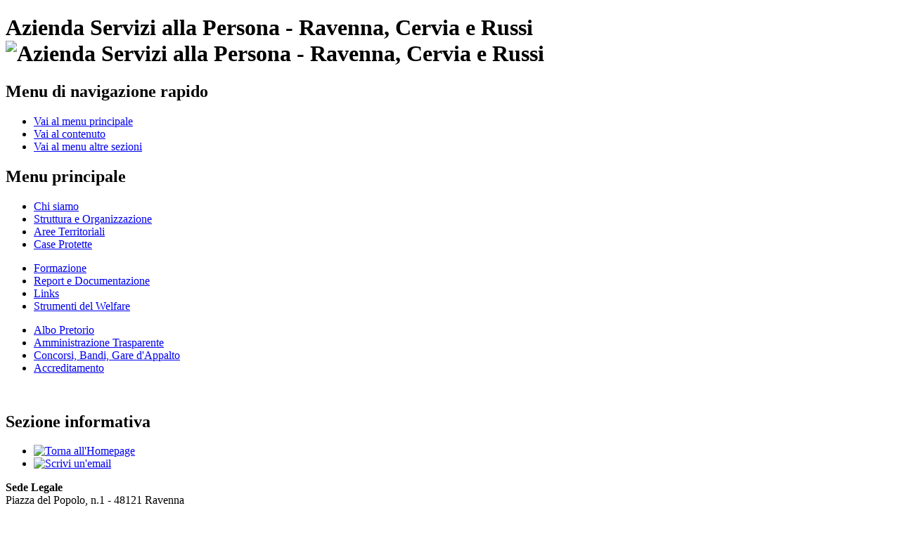

--- FILE ---
content_type: text/html; charset=utf-8
request_url: http://old.aspravennacerviaerussi.it/index.php?option=com_content&view=article&id=639:case-pololari&catid=7
body_size: 5498
content:
<!DOCTYPE html PUBLIC "-//W3C//DTD XHTML 1.0 Strict//EN" "http://www.w3.org/TR/xhtml1/DTD/xhtml1-strict.dtd">
<html xmlns="http://www.w3.org/1999/xhtml" dir="ltr" lang="it-IT">
<head>
  <meta http-equiv="content-type" content="text/html; charset=utf-8" />
  <meta name="robots" content="index, follow" />
  <meta name="keywords" content="servizi, persona, maternità, infanzia, famiglia, adolescenza, età adulta, anziani, Casa protetta, comunità," />
  <meta name="title" content="Case popolari" />
  <meta name="author" content="Anna" />
  <meta name="description" content="upload/invita/acer2014.jpg" />
  <meta name="generator" content="Joomla! 1.5 - Open Source Content Management" />
  <title>Case popolari</title>
  <link href="/favicon.ico" rel="shortcut icon" type="image/x-icon" />
  <script type="text/javascript" src="/media/system/js/mootools.js"></script>
  <script type="text/javascript" src="/media/system/js/caption.js"></script>
  <script type="text/javascript" src="/media/system/js/jquery/jquery.min.js"></script>
  <script type="text/javascript" src="/media/system/js/jquery/jquery-ui.min.js"></script>

<link rel="stylesheet" href="/templates/servizi_sociali/css/yui_reset.css" type="text/css" />
<link rel="stylesheet" href="/templates/servizi_sociali/css/servizi_sociali.css?201106131615" type="text/css" />
<script type="text/javascript">
<!--
  function pagPrecedente() {
    if (history.length>0) {
      history.back();
    }
  }
  function prova() {
    $(document).find(".datepicker").removeClass('hasDatepicker').datepicker({
            showOn: 'focus',
            showButtonPanel: true
        });
  } 
  /*
  $(document).ready(function() {
        //$(".datepiker").datepicker();
        //$('.datepiker').not('.hasDatePicker').datepicker();
        $(".datepiker").click(prova); 
        prova();
    });
    */    
    $(document).ready(function() {
        $("div.aree").find("img").attr("useMap","#mappaAree");    
        $('.area').mouseover(function() {
            var id = $(this).attr("id");
            $(".selArea").removeClass("selArea");
            $("span."+id).addClass("selArea");
        });
        $('.area').mouseleave(function() {
            $(".selArea").removeClass("selArea");
        });
    });  
-->    
</script>
  
</head>
<body id="body">

  <div id="wrap">
    <div id="head">
      <h1 id="head_logo_css"><span>Azienda Servizi alla Persona - Ravenna, Cervia e Russi</span>
        <img src="/templates/servizi_sociali/images/logo_asp.jpg" alt="Azienda Servizi alla Persona - Ravenna, Cervia e Russi " title="Azienda Servizi alla Persona - Ravenna, Cervia e Russi" />
      </h1>
      <div class="recondidi">
        <h2>Menu di navigazione rapido</h2>
        <ul class="menurapido">
          <li><a href="#menuprincipale">Vai al menu principale</a></li>
          <li><a href="#ilcontenuto">Vai al contenuto</a></li>
          <li><a href="#altresezioni">Vai al menu altre sezioni</a></li>
        </ul>
      </div>
      <div id="head_topmenu">
          <a id="menuprincipale" name="menuprincipale"></a>        
          <h2>Menu principale</h2>
          		<div class="moduletable-top_menu">
					<ul id="mainlevel-top_menu"><li><a href="/index.php?option=com_content&amp;view=article&amp;id=1&amp;Itemid=6" class="mainlevel-top_menu" >Chi siamo</a></li><li><a href="/index.php?option=com_content&amp;view=article&amp;id=110&amp;Itemid=11" class="mainlevel-top_menu" >Struttura e Organizzazione</a></li><li><a href="/index.php?option=com_content&amp;view=article&amp;id=2&amp;Itemid=7" class="mainlevel-top_menu" >Aree Territoriali</a></li><li><a href="/index.php?option=com_content&amp;view=article&amp;id=104&amp;Itemid=15" class="mainlevel-top_menu" >Case Protette</a></li></ul>		</div>
			<div class="moduletable-top_menu">
					<ul id="mainlevel-top_menu2"><li><a href="/index.php?option=com_content&amp;view=article&amp;id=7&amp;Itemid=10" class="mainlevel-top_menu2" >Formazione</a></li><li><a href="/index.php?option=com_content&amp;view=article&amp;id=5&amp;Itemid=12" class="mainlevel-top_menu2" >Report e Documentazione</a></li><li><a href="/index.php?option=com_content&amp;view=article&amp;id=10&amp;Itemid=16" class="mainlevel-top_menu2" >Links</a></li><li><a href="/index.php?option=com_content&amp;view=article&amp;id=76&amp;Itemid=13" class="mainlevel-top_menu2" >Strumenti del Welfare</a></li></ul>		</div>
			<div class="moduletable-top_menu">
					<ul id="mainlevel-top_menu3"><li><a href="/index.php?option=com_content&amp;view=article&amp;id=4&amp;Itemid=8" class="mainlevel-top_menu3" >Albo Pretorio</a></li><li><a href="/index.php?option=com_content&amp;view=article&amp;id=11&amp;Itemid=14" class="mainlevel-top_menu3" >Amministrazione Trasparente</a></li><li><a href="/index.php?option=com_content&amp;view=article&amp;id=3&amp;Itemid=9" class="mainlevel-top_menu3" >Concorsi, Bandi, Gare d'Appalto</a></li><li><a href="/index.php?option=com_content&amp;view=article&amp;id=404&amp;Itemid=27" class="mainlevel-top_menu3" >Accreditamento</a></li></ul>		</div>
	
      </div>
      <div class="clear_both">&nbsp;</div>
      <h2 class="recondidi">Sezione informativa</h2>
      <div id="head_home">
        <ul>
          <li><a href="/"><img src="/templates/servizi_sociali/images/home.jpg" alt="Torna all'Homepage" title="Torna all'homepage" width="30" height="35" /></a></li>
          <li><a href="mailto:urp@aspravennacerviaerussi.it"><img src="/templates/servizi_sociali/images/email.jpg" alt="Scrivi un'email" title="Scrivi un'email" width="30" height="35" /></a></li>
        </ul>
      </div>
      <div id="head_info">
        <p class="left">
        <strong>Sede Legale</strong><br />
        Piazza del Popolo, n.1 - 48121 Ravenna <br/>
         C.F./P.IVA - 02312680396 <br/> 
		 <!--<a href="mailto:pec@pec.aspravennacerviaerussi.it">pec@pec.aspravennacerviaerussi.it</a>-->
         
        </p>
        <p class="right">
        <strong>Sede Operativa</strong><br />
        Viale della Lirica, n.21 - 48124 Ravenna <br/> 
          Tel. 0544 456050
		  <a href="mailto:info@aspravennacerviaerussi.it">info@aspravennacerviaerussi.it</a>
        </p>
      </div>      
    </div>
    <div id="corpo">
      <div id="corpo_left">
        <div id="menu_sx">
          <a id="altresezioni" name="altresezioni"></a>
          <h2>Menu altre sezioni</h2>
          <div id="info_rt">
            <h3 class="altresezioni"><a href="/">Servizi ai Cittadini</a></h3>
            <ul>
			  <li> <a href="/index.php?option=com_content&amp;view=article&amp;id=217"> Famiglie/Minori </a></li>
              <li> <a href="/index.php?option=com_content&amp;view=article&amp;id=219"> Disabili </a></li>
              <li> <a href="/index.php?option=com_content&amp;view=article&amp;id=221"> Adulti </a></li>
              <li> <a href="/index.php?option=com_content&amp;view=article&amp;id=220"> Anziani </a></li>
			</ul>
            
          </div>
          <div id="info_rt">
            <h3 class="altresezioni"><a href="/index.php?option=com_content&amp;view=article&amp;id=120&amp;Itemid=26">Sportello Sociale</a></h3>
            <ul>
              <li> <a href="/index.php?option=com_content&amp;view=article&amp;id=154&amp;Itemid=7"> Area Territoriale 1 </a></li>
              <li> <a href="/index.php?option=com_content&amp;view=article&amp;id=155&amp;Itemid=7"> Area Territoriale 2 </a></li>
              <li> <a href="/index.php?option=com_content&amp;view=article&amp;id=156&amp;Itemid=7"> Area Territoriale 3 </a></li>
              <li> <a href="/index.php?option=com_content&amp;view=article&amp;id=157&amp;Itemid=7"> Area Territoriale 4 </a></li>
              <li> <a href="/index.php?option=com_content&amp;view=article&amp;id=222"> Area Territoriale 5 </a></li>
            </ul>
            
          </div>
          <div id="info_rt2">
            <h3 class="altresezioni"><a href="/index.php?option=com_content&amp;view=article&amp;id=38&amp;Itemid=26">Urp</a></h3>           
            
          </div>
         <div id="info_rt3">
            <div class="altresezioni"><a href="mailto:info@aspravennacerviaerussi.it">Contatti</a> <br />
            <a href="mailto:urp@aspravennacerviaerussi.it" >urp@aspravennacerviaerussi.it</a></div>                      
          </div>
		  <div id="info_rt3">
            <div class="altresezioni">Posta Certificata <br />
            <a href="mailto:pec@pec.aspravennacerviaerussi.it" >pec@pec.aspravennacerviaerussi.it</a></div>                      
          </div>
		  <div id="info_rt3">
            <div class="altresezioni">Rubrica <br />
            <a href="http://old.aspravennacerviaerussi.it/?option=com_rubrica&view=rubrica" >visualizza la rubrica</a></div>                      
          </div>
          </div> 
			
		  <div id="fatturazioneElettronica">
            <div>FATTURAZIONE ELETTRONICA<br />
			codice univoco ufficio UFTA 23
            </div>                      
          </div>
		  
		  <a class="areaRiservataBtn" href="https://aspravennacerviaerussi-riservata.it/">Area Riservata</a>
		  
      <a style="text-decoration: none;" href="https://mypay.provincia.tn.it/pa/changeEnte.html?enteToChange=ASPRCR&redirectUrl=" target="_blank">
        <img src="/templates/servizi_sociali/images/pagopa.png" style="width:120px; display:block; margin:15px auto 0">
        <img src="/templates/servizi_sociali/images/mypay.png" style="width:100%;">
      </a>
      
      <a class="areaRiservataBtn" href="http://www.aspravennacerviaerussi.it/index.php?option=com_content&view=article&id=972&Itemid=7">Suggerimenti e Reclami</a>

      </div>
      <div id="corpo_center_inner">
        <a id="ilcontenuto" name="ilcontenuto"></a>
        <h2>Contenuto</h2>        
        
        <div class="contentheadingopen">
		<div class="contentheading_icon" >
				<img src="/templates/servizi_sociali/images/ico_ravenna_in_vita_-_principale.jpg" alt="" title="" />
	</div>
	<h3 class="contentheading" >
					Case popolari			</h3>
		    <ul >
		
		
				   </ul> 
	</div>

<div class="contentpaneopen">

<p><img src="/upload/invita/acer2014.jpg" alt="acer2014.jpg" /> ACER - Avviso pubblico per la <strong>presentazione della domanda</strong> per l'assegnazione di case popolari</p>



<p> </p>
<p> </p>
<p>I cittadini interessati devono recarsi presso<strong> la sede dell'Ufficio Casa ACER in viale Farini 26</strong> - RA-  negli orari di apertura al pubblico. Tutte le informazioni: link alla pagina del sito del <a href="http://www.comune.ra.it/Aree-Tematiche/Sociale-casa-e-sanita/Casa/Notizie/Case-popolari-e-assegni-per-figli-minori-i-cittadini-interessati-devono-fare-riferimento-ad-ACER-e-ASP">Comune di Ravenna</a></p>
</div>
<span class="article_separator">&nbsp;</span>

                <div id="puls-back"> <!-- hide by css -->
          <a href="#" onclick="pagPrecedente()">
            <img src="/templates/servizi_sociali/images/link_back.jpg" alt="Torna alla pagina precedente" title="Vai alla sezione Ravenna In Vita" />
            Torna alla pagina precedente
          </a>
        </div>
              </div>
      <div id="corpo_right_inner">
                    <div id="percorsi_and_video_inner">
            			  <!--<div id="percorsi_sociali">
              <h2>i<br />Pa</h2>
                   d
              

            </div>-->
          </div>
          <div id="bacheca_inner">
            <div>
				<h2>Bacheca</h2>
				

<div class="eventi_news">
    <h3><a href="/index.php?option=com_content&amp;view=article&amp;id=433:corsi-oss&amp;catid=11">Orientarsi a Ravenna</a></h3>  
    <p><img src="/upload/invita/fiammifero.jpg" /></p>
<p>"Il Volontariato ti accende" è il titolo dell'<strong>opuscolo informativo</strong> curato dal Comitato Cittadino antidroga rivolto a chi momentaneamente si trova in grave difficoltà.</p>
		<a href="/index.php?option=com_content&amp;view=article&amp;id=433:corsi-oss&amp;catid=11"><img src="/upload/invita/fiammifero.jpg" title="Apre la pagina Orientarsi a Ravenna" alt="" /></a>	</div>


<div class="eventi_news">
    <h3><a href="/index.php?option=com_content&amp;view=article&amp;id=526:bonus-bebe&amp;catid=11">Bonus bebè</a></h3>  
    <p><img src="/upload/bacheca/bonusbebe_15.jpg" />Le famiglie con un Isee al di sotto dei 25 mila euro potranno richiedere il bons per i nuovi <strong>nati dal 1 gennaio 2015 al 31 dicembre 2017</strong>.</p>
		<a href="/index.php?option=com_content&amp;view=article&amp;id=526:bonus-bebe&amp;catid=11"><img src="/upload/bacheca/bonusbebe_15.jpg" title="Apre la pagina Bonus bebè" alt="" /></a>	</div>


<div class="eventi_news">
    <h3><a href="/index.php?option=com_content&amp;view=article&amp;id=641:carta-bianca&amp;catid=11">Carta bianca</a></h3>  
    <p><img src="/upload/bacheca/carta_bianca.jpg" /> <strong>Il Comune di Ravenna promuove il progetto "Carta Bianca": card gratuita per persone non autosufficienti<br /></strong></p>
		<a href="/index.php?option=com_content&amp;view=article&amp;id=641:carta-bianca&amp;catid=11"><img src="/upload/bacheca/carta_bianca.jpg" title="Apre la pagina Carta bianca" alt="" /></a>	</div>


            </div>
          </div>
          <div id="video_inner">
            <div id="percorsi_sociali">
              <h2>Video</h2>
              <div class="volta_news">
                <p><strong>Ravenna citt&agrave accogliente: l'affido familiare per il cittadino di domani<br /><br></strong></p>
                <a href="/index.php?option=com_content&view=article&id=207" class="readon"><img src="/upload/bacheca/video_ravenna_accogliente.jpg" alt="" title="Leggi tutto l'articolo" />Guarda il video</a>
              </div>
              <div class="volta_news">
                <p><strong>Prendi un bambino per mano<br /><br /><br /><br /></strong></p>
                <a href="/index.php?option=com_content&view=article&id=603" class="readon"><img alt="" title="Apre il video Prendi un bambino per mano" src="/upload/bacheca/video_affido_2014.jpg">Guarda il video</a>
              </div>
            </div>
          </div>
        </div>
      <div class="clear_both">&nbsp;</div>
    </div>
    <div id="bottom_inner">
      <h2 class="recondidi">Collegamenti esterni</h2>
      <div id="bottom_rt_inner">
        <img src="/templates/servizi_sociali/images/istituzioni.jpg" alt="Istituzioni partners" title="Istituzioni partners" usemap="#link_istituzioni" />
      </div>
      <div id="bottom_lt_inner">
        <img src="/templates/servizi_sociali/images/acro_off_inner.jpg" alt="Per i nostri documenti in formato digitale usate Acrobat Reader e Microsoft Office Reader" title="Per i nostri documenti in formato digitale usate Acrobat Reader e Microsoft Office Reader"  usemap="#digi_docs_inner" />
      </div>

      <div class="clear_both">&nbsp;</div>
      <p class="center">&copy;2011 Azienda Servizi alla Persona Ravenna Cervia Russi | <a href="/index.php?option=com_content&amp;view=article&amp;id=164&amp;Itemid=11" >Accessibilit&agrave;</a></p> 
    </div>
  <map id="mappaAree" name="mappaAree">
      <!-- AREA 1 -->
      <area shape="rect" alt="" coords="140,215,174,242" href="javascript:;;" class="area" id="mappa1"/>
      <area shape="rect" alt="" coords="34,204,114,251" href="javascript:;;" class="area" id="mappa2"/>
      <area shape="rect" alt="" coords="80,167,184,196" href="javascript:;;" class="area" id="mappa3"/>
      <area shape="rect" alt="" coords="115,97,198,143" href="javascript:;;" class="area" id="mappa4"/>
      <!-- AREA 2 -->
      <area shape="rect" alt="" coords="100,260,230,320" href="javascript:;;" class="area" id="mappa5"/>
      
      <!-- AREA 3 -->
      <area shape="rect" alt="" coords="250,210,180,250" href="javascript:;;" class="area" id="mappa6"/>
      <area shape="rect" alt="" coords="230,165,300,200" href="javascript:;;" class="area" id="mappa7"/>
      
      <!-- AREA 4 -->
      <area shape="rect" alt="" coords="25,250,80,300" href="javascript:;;" class="area" id="mappa8"/>
      <area shape="rect" alt="" coords="35,350,125,300" href="javascript:;;" class="area" id="mappa9"/>
      <area shape="rect" alt="" coords="80,340,190,400" href="javascript:;;" class="area" id="mappa10"/>
      <area shape="rect" alt="" coords="180,380,250,430" href="javascript:;;" class="area" id="mappa11"/>
  </map>      
  <map name="link_istituzioni" id="link_istituzioni">
    <area shape="rect" coords="6,23,43,74" href="http://www.comune.ra.it"  alt="Comune di Ravenna" title="Comune di Ravenna" />
    <area shape="rect" coords="64,26,102,69" href="http://www.comunecervia.it"  alt="Comune di Cervia" title="Comune di Cervia" />
    <area shape="rect" coords="124,24,156,67" href="http://www.comune.russi.ra.it"  alt="Comune di Russi" title="Comune di Russi" />
    <area shape="rect" coords="173,23,207,69" href="http://www.provincia.ra.it"  alt="Provincia di Ravenna" title="Provincia di Ravenna" />
    <area shape="rect" coords="229,23,337,43" href="http://www.regione.emilia-romagna.it"  alt="Regione Emilia-Romagna" title="Regione Emilia-Romagna" />
    <area shape="rect" coords="230,48,337,69" href="http://www.ausl.ra.it/"  alt="Azienda Unità Sanitaria Locale di Ravenna" title="Azienda Unità Sanitaria Locale di Ravenna" />
    <area shape="rect" coords="348,15,432,39" href="http://www.regione.emilia-romagna.it/ass_psociali/QS/"  alt="Qualità Sociale" title="Qualità Sociale" />
    <area shape="rect" coords="359,48,427,70" href="http://www.emiliaromagnasociale.it/"  alt="Emilia-Romagna Sociale" title="Emilia-Romagna Sociale" />
  </map>
  <map name="digi_docs_inner" id="digi_docs_inner">
    <area shape="rect" alt="Vai sul sito Adobe e scarica Adobe Reader per leggere i documenti in formato PDF" title="Vai sul sito Adobe e scarica Adobe Reader" coords="127,32,213,61" href="http://www.adobe.com/it/products/reader/"  />
    <area shape="rect" alt="Vai sul sito Microsoft e scarica Microsoft Reader per leggere i documenti in formato DOC" title="Vai sul sito Microsoft e scarica Microsoft Reader" coords="238,29,323,63" href="http://www.microsoft.com/reader/it/default.mspx"  />
  </map>
  <map name="digi_docs" id="digi_docs">
    <area shape="rect" alt="Vai sul sito Adobe e scarica Adobe Reader per leggere i documenti in formato PDF" title="Vai sul sito Adobe e scarica Adobe Reader" coords="126,13,212,42" href="http://www.adobe.com/it/products/reader/"  />
    <area shape="rect" alt="Vai sul sito Microsoft e scarica Microsoft Reader per leggere i documenti in formato DOC" title="Vai sul sito Microsoft e scarica Microsoft Reader" coords="347,10,432,44" href="http://www.microsoft.com/reader/it/default.mspx"  />
  </map>


  </div>

    <!-- Start ArtCode powered by www.joomlamatica.it -->
      <!-- End ArtCode -->   
      </body>
</html>
